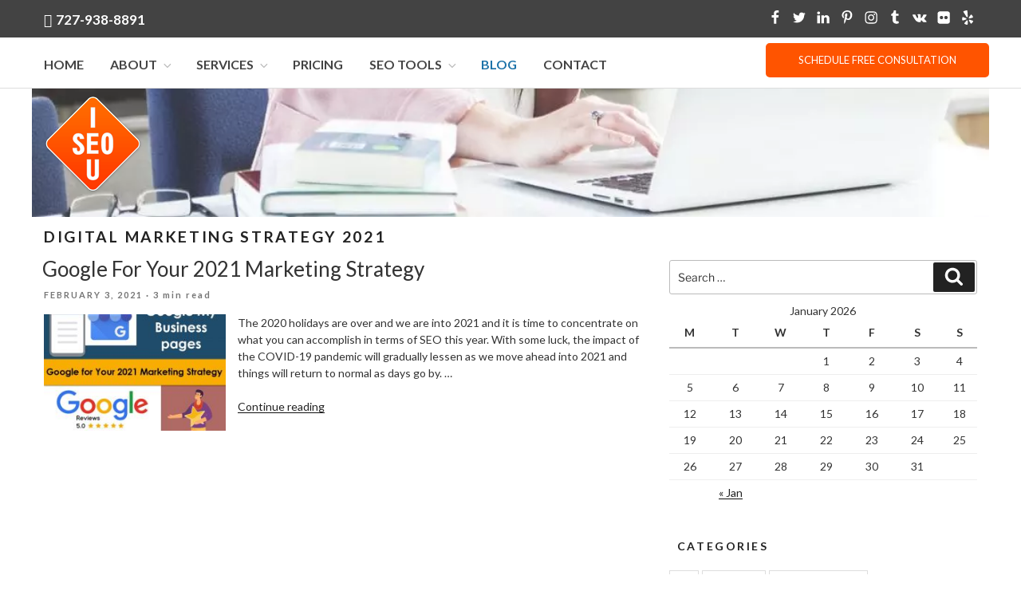

--- FILE ---
content_type: text/javascript
request_url: https://www.iseou.us/wp-content/plugins/wp-ibsi-invisible-recaptcha/js/recaptcha.js?ver=1.0
body_size: 1085
content:
document.addEventListener("DOMContentLoaded", (event) => {
    var recaptchaScriptLoaded = false;
    var recaptchaScriptElement = null;
    var recaptchaInitialized = false;

    // Fallback for wpcf7_recaptcha if it's not already defined
    var existingRecaptcha = window.wpcf7_recaptcha;
    window.wpcf7_recaptcha = { ...existingRecaptcha ? existingRecaptcha : {} };

    // Extract sitekey and actions from the reCAPTCHA config
    const siteKey = window.wpcf7_recaptcha.sitekey;
    const { homepage: homepageAction, contactform: contactFormAction } = window.wpcf7_recaptcha.actions;

    function loadRecaptchaScript(callback) {
        const forms = document.querySelectorAll('form.wpcf7-form');
        if (forms.length > 0) {
            if (!recaptchaScriptLoaded || !recaptchaScriptElement) {
                if (recaptchaScriptElement) {
                    document.head.removeChild(recaptchaScriptElement);
                }
                recaptchaScriptElement = document.createElement('script');
                recaptchaScriptElement.src = "https://www.google.com/recaptcha/api.js?render=" + siteKey;
                recaptchaScriptElement.onload = function () {
                    recaptchaScriptLoaded = true;
                    if (typeof callback === 'function') callback();
                };
                document.head.appendChild(recaptchaScriptElement);
            } else {
                if (typeof callback === 'function') callback();
            }
        }
    }

    function executeRecaptcha(options) {
        const { action, func, params } = options;
        grecaptcha.execute(siteKey, { action: action }).then((token) => {
            const executedEvent = new CustomEvent("wpcf7grecaptchaexecuted", {
                detail: {
                    action: action,
                    token: token
                }
            });
            document.dispatchEvent(executedEvent);
        }).then(() => {
            if (typeof func === "function") {
                func(...params);
            }
        }).catch((error) => {
            console.error(error);
        });
    }

    function callback() {
        // Once reCAPTCHA is ready, execute it for the homepage action
        grecaptcha.ready(() => {
            executeRecaptcha({ action: homepageAction });
        });

        // Set up a listener to execute reCAPTCHA on form changes
        document.addEventListener("change", (event) => {
            if (event.target.closest('.wpcf7-form')) {
                executeRecaptcha({ action: contactFormAction });
            }
        });

        // Override wpcf7.submit to include reCAPTCHA execution
        if (typeof wpcf7 !== 'undefined' && typeof wpcf7.submit === "function") {
            const originalSubmit = wpcf7.submit;
            wpcf7.submit = (form, options = {}) => {
                // console.log('Recaptcha execution before form submission');
                executeRecaptcha({
                    action: contactFormAction,
                    func: originalSubmit,
                    params: [form, options]
                });
            };
        }

        // Listener to update reCAPTCHA response inputs with the token
        document.addEventListener("wpcf7grecaptchaexecuted", (event) => {
            const inputs = document.querySelectorAll('form.wpcf7-form input[name="_wpcf7_recaptcha_response"]');
            for (let input of inputs) {
                input.value = event.detail.token;
            }
        });
    }

    // Function to initialize reCAPTCHA on user interaction
    function initializeRecaptchaOnInteraction() {
        if (recaptchaInitialized) return;
        recaptchaInitialized = true;
        
        // Remove all event listeners once triggered
        document.removeEventListener('click', formInteractionHandler, true);
        document.removeEventListener('focus', formInteractionHandler, true);
        document.removeEventListener('touchstart', formInteractionHandler, true);
        
        loadRecaptchaScript(callback);
    }

    // Handler for form interactions
    function formInteractionHandler(event) {
        const target = event.target;
        
        // Check if the interaction is within a CF7 form or on form elements
        if (target.closest('form.wpcf7-form') || 
            target.matches('input, textarea, select, button') && 
            target.closest('form.wpcf7-form')) {
            initializeRecaptchaOnInteraction();
        }
    }

    // Add event listeners for user interactions with forms
    document.addEventListener('click', formInteractionHandler, true);
    document.addEventListener('focus', formInteractionHandler, true);
    document.addEventListener('touchstart', formInteractionHandler, true);
});


--- FILE ---
content_type: text/plain
request_url: https://www.google-analytics.com/j/collect?v=1&_v=j102&a=1044689874&t=pageview&_s=1&dl=https%3A%2F%2Fwww.iseou.us%2Ftag%2Fdigital-marketing-strategy-2021%2F&ul=en-us%40posix&dt=Digital%20Marketing%20Strategy%202021%20Archives%20-%20I%20SEO%20U&sr=1280x720&vp=1280x720&_u=YEBAAUABAAAAACAAI~&jid=2117044835&gjid=518403261&cid=782331491.1768954487&tid=UA-4306104-68&_gid=2039164975.1768954487&_r=1&_slc=1&z=1081029508
body_size: -449
content:
2,cG-PSVJ28P7LF

--- FILE ---
content_type: text/javascript
request_url: https://www.iseou.us/wp-content/themes/iseou_us/js/local.js?ver=1
body_size: 1235
content:
jQuery(document).ready(function ($) {

    setTimeout( function(){
        /*console.log('123123123');*/
        $('.hoverl_6R').trigger('click');
    }  , 15000 );


    $('body.page-id-930 .sections-widget-container-4 .widget_custom_post_widget h2').each(function(){
        var widget_title_html = $(this).html();
        widget_title_html = widget_title_html.replace('SEO Plan', '<br />SEO Plan');
        $(this).html(widget_title_html);
    });
  



    var callback = function(formatted_number, mobile_number) {
        // formatted_number: number to display, in the same format as
        //        the number passed to _googWcmGet().
        //        (in this case, '1-800-123-4567')
        // mobile_number: number formatted for use in a clickable link
        //        with tel:-URI (in this case, '+18001234567')
        /*var e = document.getElementById("number_link");
        e.href = "tel:" + mobile_number;
        e.innerHTML = "";
        e.appendChild(document.createTextNode(formatted_number));*/
        $('a[href^="tel:"]').each(function () {


            var $this = $(this);
            $this.text(formatted_number);
            $this.attr('href', 'tel:' + mobile_number);
        });
    };

    /*_googWcmGet(callback, '813-784-3248');*/
    /*<a href="tel:18001234567" id="number_link">1-800-123-4567</a>*/




    /*$('a[href*="#"]:not([href="#"])').click(function() {
        if (location.pathname.replace(/^\//, '') == this.pathname.replace(/^\//, '') && location.hostname == this.hostname) {
            var target = $(this.hash);
            target = target.length ? target : $('[name=' + this.hash.slice(1) + ']');
            if (target.length) {
                $('html, body').animate({
                    scrollTop: target.offset().top+1400
                }, 1000);
                return false;
            }
        }
    });*/



    var equalizeHeights = function (selector) {

        var normalizeHeights = function() {
            var heights = new Array();

            // Loop to get all element heights
            $(selector).each(function() {

                // Need to let sizes be whatever they want so no overflow on resize
                $(this).css('min-height', '0');
                $(this).css('max-height', 'none');
                $(this).css('height', 'auto');

                // Then add size (no units) to array
                /*heights.push($(this).height());*/

                heights.push(($(this).innerHeight() > $(this).height()) ? $(this).innerHeight() : $(this).height());
            });

            // Find max height of all elements
            var max = Math.max.apply( Math, heights );

            // Set all heights to max height
            $(selector).each(function() {
                $(this).css('height', max + 'px');
            });
        };

        $(window).on('load resize orientationchange', function () {
            normalizeHeights(selector);
        });

    };

    equalizeHeights('.sections-widget-row-2 li');
    equalizeHeights('.sections-widget-row-6 .pt-cv-ifield');
    /*equalizeHeights('.sections-widget-row-2 .content-services');
    equalizeHeights('.sections-widget-row-3 .testimonial-content');
    equalizeHeights('body.page-id-9 .one_half');*/
    /*equalizeHeights('.sections-widget-row .pt-cv-ifield');*/
    /*equalizeHeights('#custom_post_widget-3 li');
    equalizeHeights('#custom_post_widget-6 li');*/

       /* $(window).on('bind load resize orientationchange', function () {
            var body_element = $("body");
            $document_height = (body_element.innerHeight() > body_element.height()) ? body_element.innerHeight() : body_element.height();


            if ( $document_height < 600 && $document_height < $(window).height()) {
                $("#colophon").addClass('footer-fixed');
            }
        });*/

    setTimeout( function(){
        $('img[srcset]').each(function(){
            /*console.log($( this ).attr( "srcset" ));*/
            $( this ).removeAttr( "srcset" )
                     .removeAttr( "sizes" )

        });
    }  ,4000 );

    setTimeout(function () {
        $("body").append('<link href="https://use.fontawesome.com/releases/v5.3.1/css/all.css" rel="stylesheet">');
    }, 2500);

});